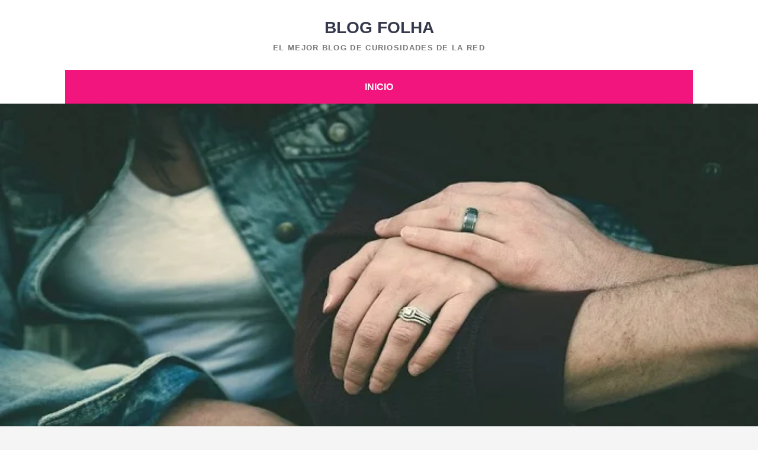

--- FILE ---
content_type: text/html; charset=UTF-8
request_url: https://www.blogfolha.com/escort-de-pago-para-empresarios/
body_size: 9827
content:
<!DOCTYPE html><html lang="es"><head><meta charset="UTF-8"><meta name="viewport" content="width=device-width, initial-scale=1"><link rel="profile" href="https://gmpg.org/xfn/11"><link rel="pingback" href="https://www.blogfolha.com/xmlrpc.php"><title>Encuentra las mejores escort de pago para empresarios &#8211; Blog Folha</title><link rel='dns-prefetch' href='//s.w.org' /><link rel='dns-prefetch' href='//connect.facebook.net' /><link rel='dns-prefetch' href='//facebook.com' /><link rel='dns-prefetch' href='//fonts.googleapis.com' /><link rel='dns-prefetch' href='//fonts.gstatic.com' /><link rel='dns-prefetch' href='//google.com' /><link rel='dns-prefetch' href='//googleads.g.doubleclick.net' /><link rel='dns-prefetch' href='//googleadservices.com' /><link rel='dns-prefetch' href='//googletagmanager.com' /><link rel="alternate" type="application/rss+xml" title="Blog Folha &raquo; Feed" href="https://www.blogfolha.com/feed/" /><link rel="alternate" type="application/rss+xml" title="Blog Folha &raquo; Feed de los comentarios" href="https://www.blogfolha.com/comments/feed/" /><link rel="alternate" type="application/rss+xml" title="Blog Folha &raquo; Comentario Encuentra las mejores escort de pago para empresarios del feed" href="https://www.blogfolha.com/escort-de-pago-para-empresarios/feed/" /> <script data-optimized="1" type="text/javascript">window._wpemojiSettings={"baseUrl":"https:\/\/s.w.org\/images\/core\/emoji\/13.0.0\/72x72\/","ext":".png","svgUrl":"https:\/\/s.w.org\/images\/core\/emoji\/13.0.0\/svg\/","svgExt":".svg","source":{"concatemoji":"https:\/\/www.blogfolha.com\/wp-includes\/js\/wp-emoji-release.min.js?ver=5.5.17"}};!function(e,a,t){var n,r,o,i=a.createElement("canvas"),p=i.getContext&&i.getContext("2d");function s(e,t){var a=String.fromCharCode;p.clearRect(0,0,i.width,i.height),p.fillText(a.apply(this,e),0,0);e=i.toDataURL();return p.clearRect(0,0,i.width,i.height),p.fillText(a.apply(this,t),0,0),e===i.toDataURL()}function c(e){var t=a.createElement("script");t.src=e,t.defer=t.type="text/javascript",a.getElementsByTagName("head")[0].appendChild(t)}for(o=Array("flag","emoji"),t.supports={everything:!0,everythingExceptFlag:!0},r=0;r<o.length;r++)t.supports[o[r]]=function(e){if(!p||!p.fillText)return!1;switch(p.textBaseline="top",p.font="600 32px Arial",e){case"flag":return s([127987,65039,8205,9895,65039],[127987,65039,8203,9895,65039])?!1:!s([55356,56826,55356,56819],[55356,56826,8203,55356,56819])&&!s([55356,57332,56128,56423,56128,56418,56128,56421,56128,56430,56128,56423,56128,56447],[55356,57332,8203,56128,56423,8203,56128,56418,8203,56128,56421,8203,56128,56430,8203,56128,56423,8203,56128,56447]);case"emoji":return!s([55357,56424,8205,55356,57212],[55357,56424,8203,55356,57212])}return!1}(o[r]),t.supports.everything=t.supports.everything&&t.supports[o[r]],"flag"!==o[r]&&(t.supports.everythingExceptFlag=t.supports.everythingExceptFlag&&t.supports[o[r]]);t.supports.everythingExceptFlag=t.supports.everythingExceptFlag&&!t.supports.flag,t.DOMReady=!1,t.readyCallback=function(){t.DOMReady=!0},t.supports.everything||(n=function(){t.readyCallback()},a.addEventListener?(a.addEventListener("DOMContentLoaded",n,!1),e.addEventListener("load",n,!1)):(e.attachEvent("onload",n),a.attachEvent("onreadystatechange",function(){"complete"===a.readyState&&t.readyCallback()})),(n=t.source||{}).concatemoji?c(n.concatemoji):n.wpemoji&&n.twemoji&&(c(n.twemoji),c(n.wpemoji)))}(window,document,window._wpemojiSettings)</script> <style type="text/css">img.wp-smiley,img.emoji{display:inline !important;border:none !important;box-shadow:none !important;height:1em !important;width:1em !important;margin:0 .07em !important;vertical-align:-.1em !important;background:0 0 !important;padding:0 !important}</style><link data-optimized="1" rel='stylesheet' id='wp-block-library-css'  href='https://www.blogfolha.com/wp-content/litespeed/css/a47a3ebc17ec37aef373e2c0c9ee351d.css?ver=1fdb2' type='text/css' media='all' /><link data-optimized="1" rel='stylesheet' id='chicago-style-css'  href='https://www.blogfolha.com/wp-content/litespeed/css/f43948bd3caec4b8b535ed8ab11197a4.css?ver=7ee09' type='text/css' media='all' /><link data-optimized="1" rel='stylesheet' id='genericons-css'  href='https://www.blogfolha.com/wp-content/litespeed/css/335da266e6b06437130083e5bd419148.css?ver=3f224' type='text/css' media='all' /> <script type='text/javascript' src='https://www.blogfolha.com/wp-includes/js/jquery/jquery.js?ver=1.12.4-wp' id='jquery-core-js'></script> <link rel="https://api.w.org/" href="https://www.blogfolha.com/wp-json/" /><link rel="alternate" type="application/json" href="https://www.blogfolha.com/wp-json/wp/v2/posts/295" /><link rel="EditURI" type="application/rsd+xml" title="RSD" href="https://www.blogfolha.com/xmlrpc.php?rsd" /><link rel="wlwmanifest" type="application/wlwmanifest+xml" href="https://www.blogfolha.com/wp-includes/wlwmanifest.xml" /><link rel='prev' title='Amarres de amor para atraer al amor de tu vida' href='https://www.blogfolha.com/amarres-de-amor-para-atraer-al-amor-de-tu-vida/' /><link rel='next' title='¿Cómo usar el tarot para superar una ruptura?' href='https://www.blogfolha.com/como-usar-el-tarot-para-superar-una-ruptura/' /><meta name="generator" content="WordPress 5.5.17" /><link rel="canonical" href="https://www.blogfolha.com/escort-de-pago-para-empresarios/" /><link rel='shortlink' href='https://www.blogfolha.com/?p=295' /><link rel="alternate" type="application/json+oembed" href="https://www.blogfolha.com/wp-json/oembed/1.0/embed?url=https%3A%2F%2Fwww.blogfolha.com%2Fescort-de-pago-para-empresarios%2F" /><link rel="alternate" type="text/xml+oembed" href="https://www.blogfolha.com/wp-json/oembed/1.0/embed?url=https%3A%2F%2Fwww.blogfolha.com%2Fescort-de-pago-para-empresarios%2F&#038;format=xml" /></head><body data-rsssl=1 class="post-template-default single single-post postid-295 single-format-standard two-columns content-right excerpt-image-left"><div id="page" class="hfeed site">
<a class="skip-link screen-reader-text" href="#content">Saltar al contenido</a><header id="masthead" class="site-header" role="banner"><div class="site-banner"><div class="wrapper"><div class="site-branding"><p class="site-title"><a href="https://www.blogfolha.com/" rel="home">Blog Folha</a></p><p class="site-description">El mejor blog de curiosidades de la red</p></div></div></div><nav id="site-navigation" class="main-navigation nav-primary" role="navigation"><div class="wrapper">
<button class="menu-toggle" aria-controls="primary-menu" aria-expanded="false">Menú</button>
<a class="screen-reader-text skip-link" href="#content">Saltar al contenido</a><ul id="primary-menu" class="menu chicago-nav-menu"><li id="menu-item-7" class="menu-item menu-item-type-custom menu-item-object-custom menu-item-home menu-item-7"><a href="https://www.blogfolha.com/">Inicio</a></li></ul></div></nav></header><div id="header-featured-image" class =full><a title="" href="https://www.blogfolha.com/%20" target="_self"><img width="700" height="400" src="https://www.blogfolha.com/wp-content/uploads/2020/11/Obten-ese-amor-de-fantasia-que-tanto-quisiste.jpg.webp" class="attachment-full size-full wp-post-image" alt="Obtén ese amor de fantasía que tanto quisiste" loading="lazy" id="main-feat-img" srcset="https://www.blogfolha.com/wp-content/uploads/2020/11/Obten-ese-amor-de-fantasia-que-tanto-quisiste.jpg.webp 700w, https://www.blogfolha.com/wp-content/uploads/2020/11/Obten-ese-amor-de-fantasia-que-tanto-quisiste-300x171.jpg.webp 300w, https://www.blogfolha.com/wp-content/uploads/2020/11/Obten-ese-amor-de-fantasia-que-tanto-quisiste-263x150.jpg.webp 263w" sizes="(max-width: 700px) 100vw, 700px" /></a></div><div id="content" class="site-content"><div id="primary" class="content-area"><main id="main" class="site-main" role="main"><article id="post-295" class="post-295 post type-post status-publish format-standard has-post-thumbnail hentry category-sexualidad"><header class="entry-header"><div class="entry-meta">
<span class="posted-on"><a href="https://www.blogfolha.com/escort-de-pago-para-empresarios/" rel="bookmark"><time class="entry-date published" datetime="2021-02-03T15:27:52+00:00">febrero 3, 2021</time><time class="updated" datetime="2021-02-04T07:37:09+00:00">febrero 4, 2021</time></a></span><span class="byline"> <span class="author vcard"><a class="url fn n" href="https://www.blogfolha.com/author/comunicados/">comunicados</a></span></span></div><h1 class="entry-title">Encuentra las mejores escort de pago para empresarios</h1></header><div class="entry-content"><p>La práctica del acompañamiento remunerado lleva siglos existiendo entre las personas desde tiempos inmemorables, algunas personas siendo forzadas a su práctica por la constante presencia de la pobreza, otras simplemente por deseo propio. Comúnmente se creía que era practicado solo por personas del género femenino, mas esta costumbre también es practicada por los hombres, tanto para realizar acompañamiento al género opuesto, como también para dar sus servicios a una persona de su propio género.</p><p>Es muy importante la discreción al ejercer esta costumbre, ya que este servicio es normalmente solicitado por personas casadas, con parejas y relaciones, y, obviamente la otra persona no busca una relación seria, sino un romance fugaz y de corta duración. Igual que la discreción es importante para las personas que trabajan con esta profesión ya que existen personas que golpean, agreden y maltratan a los que trabajan de esta manera, igual que el repudio a estas personas es aún muy grande, aun siendo que una gran cantidad de escorts no dan servicios sexuales.</p><h2>Concepto de escort</h2><p>Este concepto es reciente, y deriva y se relaciona con lo que es la palabra “Escolta” o “Acompañante”, siendo la terminología anteriormente manejada, vista como un concepto insultante e hiriente, buscando también la denigración de aquel especialista en ejercer este trabajo.</p><p>Un escort es una persona que durante un mutuo acuerdo con el cliente, ofrece tarifas y explica la variedad de servicios que presta, cabe destacar que hay una diferencia entre lo que se conoce como prostitución y la práctica de escort, siendo la persona escort alguien que no proviene de burdeles, lugares discretos en las calles y campos, antros, etc. Esta persona va desde la agencia en la que trabaja o desde su hogar hasta la ubicación del solicitante, su contratación puede ser a través de internet, llamada celular a la agencia o la persona que practica el acompañamiento personal.</p><h2>Tipos de escort</h2><p>Las personas que se especializan en esta costumbre, existen en solo dos tipos de especialistas:</p><p>Los que dan servicios sexuales: Estos además de acompañar en eventos y lugares, dan lo que es la práctica sexual y todas sus modalidades y fetiches, siguiendo las instrucciones de su contratante y garantizándole una experiencia lo más grata posible. Igual que buscando la satisfacción a través de línea telefónica y no presencial al cliente, abarcando toda necesidad exigida y necesitada del <a href="https://eldigitaldeasturias.com/radio/las-redes-de-prostitucion-que-reclutan-a-mujeres-en-las-universidades-de-colombia/">escort de pago</a>.</p><p>Los que no dan servicios sexuales: Son aquellos que solo acompañan al cliente en eventos, fiestas y circunstancias que ameriten una compañía, igual que también ofrecen consejo en caso de ser solicitado, limitándose solo a actividades de compañía y de resguardo.</p><p>Con la existencia de las redes y la tecnología, es muy fácil conseguir a una agencia que brinde personas escort, o especializadas en el acompañamiento, o también puedes encontrar a una persona que trabaje independientemente como escort. Ya sea un servicio sexual el que se solicita, o solo un servicio de compañía. Así que si buscas a algún acompañante que te distraiga de tu rutina y del estrés que se presente en tu vida.</p></div><footer class="entry-footer">
<span class="cat-links"><a href="https://www.blogfolha.com/category/sexualidad/" rel="category tag">Sexualidad</a></span></footer></article><nav class="navigation post-navigation" role="navigation"><h2 class="screen-reader-text">Navegación de entradas</h2><div class="nav-links"><div class="nav-previous"><a href="https://www.blogfolha.com/amarres-de-amor-para-atraer-al-amor-de-tu-vida/" rel="prev">Amarres de amor para atraer al amor de tu vida</a></div><div class="nav-next"><a href="https://www.blogfolha.com/como-usar-el-tarot-para-superar-una-ruptura/" rel="next">¿Cómo usar el tarot para superar una ruptura?</a></div></div></nav><div id="comments" class="comments-area"><div id="respond" class="comment-respond"><h3 id="reply-title" class="comment-reply-title">Deja una respuesta <small><a rel="nofollow" id="cancel-comment-reply-link" href="/escort-de-pago-para-empresarios/#respond" style="display:none;">Cancelar la respuesta</a></small></h3><form action="https://www.blogfolha.com/wp-comments-post.php" method="post" id="commentform" class="comment-form" novalidate><p class="comment-notes"><span id="email-notes">Tu dirección de correo electrónico no será publicada.</span> Los campos obligatorios están marcados con <span class="required">*</span></p><p class="comment-form-comment"><label for="comment">Comentario</label><textarea id="comment" name="comment" cols="45" rows="8" maxlength="65525" required="required"></textarea></p><p class="comment-form-author"><label for="author">Nombre <span class="required">*</span></label> <input id="author" name="author" type="text" value="" size="30" maxlength="245" required='required' /></p><p class="comment-form-email"><label for="email">Correo electrónico <span class="required">*</span></label> <input id="email" name="email" type="email" value="" size="30" maxlength="100" aria-describedby="email-notes" required='required' /></p><p class="comment-form-url"><label for="url">Web</label> <input id="url" name="url" type="url" value="" size="30" maxlength="200" /></p><p class="comment-form-cookies-consent"><input id="wp-comment-cookies-consent" name="wp-comment-cookies-consent" type="checkbox" value="yes" /> <label for="wp-comment-cookies-consent">Guarda mi nombre, correo electrónico y web en este navegador para la próxima vez que comente.</label></p><p class="form-submit"><input name="submit" type="submit" id="submit" class="submit" value="Publicar el comentario" /> <input type='hidden' name='comment_post_ID' value='295' id='comment_post_ID' />
<input type='hidden' name='comment_parent' id='comment_parent' value='0' /></p></form></div></div></main></div><aside id="secondary" class="sidebar sidebar-primary widget-area" role="complementary"><section id="search-2" class="widget widget_search"><form role="search" method="get" class="search-form" action="https://www.blogfolha.com/">
<label>
<span class="screen-reader-text">Buscar:</span>
<input type="search" class="search-field" placeholder="Buscar..." value="" name="s" title="Buscar:">
</label>
<input type="submit" class="search-submit" value="Buscar"></form></section><section id="recent-posts-2" class="widget widget_recent_entries"><h3 class="widget-title">Entradas recientes</h3><ul><li>
<a href="https://www.blogfolha.com/%f0%9f%a5%a9-la-defensa-del-producto-local-el-compromiso-de-juanjo-cima-con-el-pequeno-productor-asturiano/">&#x1f969; La Defensa del Producto Local: El Compromiso de Juanjo Cima con el Pequeño Productor Asturiano</a></li><li>
<a href="https://www.blogfolha.com/funciona-de-verdad-explorando-las-historias-de-exito-atribuidas-a-los-amarres-de-eva-gonzalez/">¿Funciona de Verdad? Explorando las Historias de &#8220;Éxito&#8221; Atribuidas a los Amarres de Eva González</a></li><li>
<a href="https://www.blogfolha.com/preparando-tu-ducati-para-las-islas-afortunadas-check-list-esencial-pre-viaje/">Preparando Tu Ducati para las Islas Afortunadas: Check-List Esencial Pre-Viaje</a></li><li>
<a href="https://www.blogfolha.com/superando-obstaculos-como-eva-gonzalez-acompana-a-sus-clientes-en-tiempos-de-crisis/">Superando Obstáculos: Cómo Eva González Acompaña a sus Clientes en Tiempos de Crisis</a></li><li>
<a href="https://www.blogfolha.com/recuperar-a-tu-ex-atraer-un-nuevo-amor-alicia-collado-y-los-tipos-de-casos-que-resuelve/">Recuperar a tu Ex, Atraer un Nuevo Amor: Alicia Collado y los Tipos de Casos que Resuelve</a></li></ul></section><section id="categories-3" class="widget widget_categories"><h3 class="widget-title">Categorías</h3><ul><li class="cat-item cat-item-29"><a href="https://www.blogfolha.com/category/amor/">Amor</a></li><li class="cat-item cat-item-23"><a href="https://www.blogfolha.com/category/apuestas/">Apuestas</a></li><li class="cat-item cat-item-21"><a href="https://www.blogfolha.com/category/belleza/">Belleza</a></li><li class="cat-item cat-item-25"><a href="https://www.blogfolha.com/category/criptomonedas/">Criptomonedas</a></li><li class="cat-item cat-item-19"><a href="https://www.blogfolha.com/category/deporte/">Deporte</a></li><li class="cat-item cat-item-9"><a href="https://www.blogfolha.com/category/economia/">Economia</a></li><li class="cat-item cat-item-14"><a href="https://www.blogfolha.com/category/educacion/">Educación</a></li><li class="cat-item cat-item-18"><a href="https://www.blogfolha.com/category/empresa/">Empresa</a></li><li class="cat-item cat-item-17"><a href="https://www.blogfolha.com/category/entretenimiento/">Entretenimiento</a></li><li class="cat-item cat-item-28"><a href="https://www.blogfolha.com/category/finanzas/">Finanzas</a></li><li class="cat-item cat-item-8"><a href="https://www.blogfolha.com/category/gastronomia/">Gastronomia</a></li><li class="cat-item cat-item-15"><a href="https://www.blogfolha.com/category/hogar/">Hogar</a></li><li class="cat-item cat-item-6"><a href="https://www.blogfolha.com/category/internet/">Internet</a></li><li class="cat-item cat-item-22"><a href="https://www.blogfolha.com/category/lenguaje/">Lenguaje</a></li><li class="cat-item cat-item-16"><a href="https://www.blogfolha.com/category/marketing/">Marketing</a></li><li class="cat-item cat-item-12"><a href="https://www.blogfolha.com/category/medio-ambiente/">Medio Ambiente</a></li><li class="cat-item cat-item-11"><a href="https://www.blogfolha.com/category/moda/">Moda</a></li><li class="cat-item cat-item-24"><a href="https://www.blogfolha.com/category/motor/">Motor</a></li><li class="cat-item cat-item-27"><a href="https://www.blogfolha.com/category/motos/">Motos</a></li><li class="cat-item cat-item-10"><a href="https://www.blogfolha.com/category/salud/">Salud</a></li><li class="cat-item cat-item-26"><a href="https://www.blogfolha.com/category/seguro/">Seguro</a></li><li class="cat-item cat-item-4"><a href="https://www.blogfolha.com/category/sexualidad/">Sexualidad</a></li><li class="cat-item cat-item-20"><a href="https://www.blogfolha.com/category/tarot/">Tarot</a></li><li class="cat-item cat-item-5"><a href="https://www.blogfolha.com/category/tecnologia/">Tecnologia</a></li><li class="cat-item cat-item-1"><a href="https://www.blogfolha.com/category/uncategorized/">Uncategorized</a></li><li class="cat-item cat-item-7"><a href="https://www.blogfolha.com/category/varios/">Varios</a></li><li class="cat-item cat-item-3"><a href="https://www.blogfolha.com/category/videncia/">Videncia</a></li><li class="cat-item cat-item-13"><a href="https://www.blogfolha.com/category/videojuegos/">Videojuegos</a></li></ul></section></aside></div><footer id="colophon" class="site-footer" role="contentinfo"><div class="site-info">
<span class="site-copyright">Copyright &copy; 2025 <a href="https://www.blogfolha.com/"> Blog Folha</a></span><span class="sep">&nbsp;&bull;&nbsp;</span><span class="theme-name">Chicago&nbsp;por</span>&nbsp;<span class="theme-author"><a href="https://catchthemes.com/" target="_blank">Catch Themes</a></span></div></footer></div>
<a href="#masthead" id="scrollup" class="genericon"><span class="screen-reader-text">Ir arriba</span></a> <script data-optimized="1" type='text/javascript' src='https://www.blogfolha.com/wp-content/litespeed/js/67df15d9aad3d27e866c8b66b417ec8b.js?ver=5b9f2' id='chicago-custom-scripts-js'></script> <script data-optimized="1" type='text/javascript' src='https://www.blogfolha.com/wp-content/litespeed/js/41988cbc236f32f864bdfba598f251b7.js?ver=e83fe' id='chicago-navigation-js'></script> <script data-optimized="1" type='text/javascript' src='https://www.blogfolha.com/wp-content/litespeed/js/5d391a0549f46afb7378b8f59d9ef989.js?ver=a4525' id='chicago-skip-link-focus-fix-js'></script> <script data-optimized="1" type='text/javascript' src='https://www.blogfolha.com/wp-content/litespeed/js/9bdf0f91c33daf50f83010cd13d23d01.js?ver=4fa59' id='comment-reply-js'></script> <script data-optimized="1" type='text/javascript' src='https://www.blogfolha.com/wp-content/litespeed/js/8cd08f536dec459a9a9ed66d5ad95ec7.js?ver=45a5b' id='chicago-scrollup-js'></script> <script data-optimized="1" type='text/javascript' src='https://www.blogfolha.com/wp-content/litespeed/js/63995f28cce473248aa3ccbadbe988c4.js?ver=11e68' id='wp-embed-js'></script> <script data-no-optimize="1">!function(t,e){"object"==typeof exports&&"undefined"!=typeof module?module.exports=e():"function"==typeof define&&define.amd?define(e):(t="undefined"!=typeof globalThis?globalThis:t||self).LazyLoad=e()}(this,function(){"use strict";function e(){return(e=Object.assign||function(t){for(var e=1;e<arguments.length;e++){var n,a=arguments[e];for(n in a)Object.prototype.hasOwnProperty.call(a,n)&&(t[n]=a[n])}return t}).apply(this,arguments)}function i(t){return e({},it,t)}function o(t,e){var n,a="LazyLoad::Initialized",i=new t(e);try{n=new CustomEvent(a,{detail:{instance:i}})}catch(t){(n=document.createEvent("CustomEvent")).initCustomEvent(a,!1,!1,{instance:i})}window.dispatchEvent(n)}function l(t,e){return t.getAttribute(gt+e)}function c(t){return l(t,bt)}function s(t,e){return function(t,e,n){e=gt+e;null!==n?t.setAttribute(e,n):t.removeAttribute(e)}(t,bt,e)}function r(t){return s(t,null),0}function u(t){return null===c(t)}function d(t){return c(t)===vt}function f(t,e,n,a){t&&(void 0===a?void 0===n?t(e):t(e,n):t(e,n,a))}function _(t,e){nt?t.classList.add(e):t.className+=(t.className?" ":"")+e}function v(t,e){nt?t.classList.remove(e):t.className=t.className.replace(new RegExp("(^|\\s+)"+e+"(\\s+|$)")," ").replace(/^\s+/,"").replace(/\s+$/,"")}function g(t){return t.llTempImage}function b(t,e){!e||(e=e._observer)&&e.unobserve(t)}function p(t,e){t&&(t.loadingCount+=e)}function h(t,e){t&&(t.toLoadCount=e)}function n(t){for(var e,n=[],a=0;e=t.children[a];a+=1)"SOURCE"===e.tagName&&n.push(e);return n}function m(t,e){(t=t.parentNode)&&"PICTURE"===t.tagName&&n(t).forEach(e)}function a(t,e){n(t).forEach(e)}function E(t){return!!t[st]}function I(t){return t[st]}function y(t){return delete t[st]}function A(e,t){var n;E(e)||(n={},t.forEach(function(t){n[t]=e.getAttribute(t)}),e[st]=n)}function k(a,t){var i;E(a)&&(i=I(a),t.forEach(function(t){var e,n;e=a,(t=i[n=t])?e.setAttribute(n,t):e.removeAttribute(n)}))}function L(t,e,n){_(t,e.class_loading),s(t,ut),n&&(p(n,1),f(e.callback_loading,t,n))}function w(t,e,n){n&&t.setAttribute(e,n)}function x(t,e){w(t,ct,l(t,e.data_sizes)),w(t,rt,l(t,e.data_srcset)),w(t,ot,l(t,e.data_src))}function O(t,e,n){var a=l(t,e.data_bg_multi),i=l(t,e.data_bg_multi_hidpi);(a=at&&i?i:a)&&(t.style.backgroundImage=a,n=n,_(t=t,(e=e).class_applied),s(t,ft),n&&(e.unobserve_completed&&b(t,e),f(e.callback_applied,t,n)))}function N(t,e){!e||0<e.loadingCount||0<e.toLoadCount||f(t.callback_finish,e)}function C(t,e,n){t.addEventListener(e,n),t.llEvLisnrs[e]=n}function M(t){return!!t.llEvLisnrs}function z(t){if(M(t)){var e,n,a=t.llEvLisnrs;for(e in a){var i=a[e];n=e,i=i,t.removeEventListener(n,i)}delete t.llEvLisnrs}}function R(t,e,n){var a;delete t.llTempImage,p(n,-1),(a=n)&&--a.toLoadCount,v(t,e.class_loading),e.unobserve_completed&&b(t,n)}function T(o,r,c){var l=g(o)||o;M(l)||function(t,e,n){M(t)||(t.llEvLisnrs={});var a="VIDEO"===t.tagName?"loadeddata":"load";C(t,a,e),C(t,"error",n)}(l,function(t){var e,n,a,i;n=r,a=c,i=d(e=o),R(e,n,a),_(e,n.class_loaded),s(e,dt),f(n.callback_loaded,e,a),i||N(n,a),z(l)},function(t){var e,n,a,i;n=r,a=c,i=d(e=o),R(e,n,a),_(e,n.class_error),s(e,_t),f(n.callback_error,e,a),i||N(n,a),z(l)})}function G(t,e,n){var a,i,o,r,c;t.llTempImage=document.createElement("IMG"),T(t,e,n),E(c=t)||(c[st]={backgroundImage:c.style.backgroundImage}),o=n,r=l(a=t,(i=e).data_bg),c=l(a,i.data_bg_hidpi),(r=at&&c?c:r)&&(a.style.backgroundImage='url("'.concat(r,'")'),g(a).setAttribute(ot,r),L(a,i,o)),O(t,e,n)}function D(t,e,n){var a;T(t,e,n),a=e,e=n,(t=It[(n=t).tagName])&&(t(n,a),L(n,a,e))}function V(t,e,n){var a;a=t,(-1<yt.indexOf(a.tagName)?D:G)(t,e,n)}function F(t,e,n){var a;t.setAttribute("loading","lazy"),T(t,e,n),a=e,(e=It[(n=t).tagName])&&e(n,a),s(t,vt)}function j(t){t.removeAttribute(ot),t.removeAttribute(rt),t.removeAttribute(ct)}function P(t){m(t,function(t){k(t,Et)}),k(t,Et)}function S(t){var e;(e=At[t.tagName])?e(t):E(e=t)&&(t=I(e),e.style.backgroundImage=t.backgroundImage)}function U(t,e){var n;S(t),n=e,u(e=t)||d(e)||(v(e,n.class_entered),v(e,n.class_exited),v(e,n.class_applied),v(e,n.class_loading),v(e,n.class_loaded),v(e,n.class_error)),r(t),y(t)}function $(t,e,n,a){var i;n.cancel_on_exit&&(c(t)!==ut||"IMG"===t.tagName&&(z(t),m(i=t,function(t){j(t)}),j(i),P(t),v(t,n.class_loading),p(a,-1),r(t),f(n.callback_cancel,t,e,a)))}function q(t,e,n,a){var i,o,r=(o=t,0<=pt.indexOf(c(o)));s(t,"entered"),_(t,n.class_entered),v(t,n.class_exited),i=t,o=a,n.unobserve_entered&&b(i,o),f(n.callback_enter,t,e,a),r||V(t,n,a)}function H(t){return t.use_native&&"loading"in HTMLImageElement.prototype}function B(t,i,o){t.forEach(function(t){return(a=t).isIntersecting||0<a.intersectionRatio?q(t.target,t,i,o):(e=t.target,n=t,a=i,t=o,void(u(e)||(_(e,a.class_exited),$(e,n,a,t),f(a.callback_exit,e,n,t))));var e,n,a})}function J(e,n){var t;et&&!H(e)&&(n._observer=new IntersectionObserver(function(t){B(t,e,n)},{root:(t=e).container===document?null:t.container,rootMargin:t.thresholds||t.threshold+"px"}))}function K(t){return Array.prototype.slice.call(t)}function Q(t){return t.container.querySelectorAll(t.elements_selector)}function W(t){return c(t)===_t}function X(t,e){return e=t||Q(e),K(e).filter(u)}function Y(e,t){var n;(n=Q(e),K(n).filter(W)).forEach(function(t){v(t,e.class_error),r(t)}),t.update()}function t(t,e){var n,a,t=i(t);this._settings=t,this.loadingCount=0,J(t,this),n=t,a=this,Z&&window.addEventListener("online",function(){Y(n,a)}),this.update(e)}var Z="undefined"!=typeof window,tt=Z&&!("onscroll"in window)||"undefined"!=typeof navigator&&/(gle|ing|ro)bot|crawl|spider/i.test(navigator.userAgent),et=Z&&"IntersectionObserver"in window,nt=Z&&"classList"in document.createElement("p"),at=Z&&1<window.devicePixelRatio,it={elements_selector:".lazy",container:tt||Z?document:null,threshold:300,thresholds:null,data_src:"src",data_srcset:"srcset",data_sizes:"sizes",data_bg:"bg",data_bg_hidpi:"bg-hidpi",data_bg_multi:"bg-multi",data_bg_multi_hidpi:"bg-multi-hidpi",data_poster:"poster",class_applied:"applied",class_loading:"litespeed-loading",class_loaded:"litespeed-loaded",class_error:"error",class_entered:"entered",class_exited:"exited",unobserve_completed:!0,unobserve_entered:!1,cancel_on_exit:!0,callback_enter:null,callback_exit:null,callback_applied:null,callback_loading:null,callback_loaded:null,callback_error:null,callback_finish:null,callback_cancel:null,use_native:!1},ot="src",rt="srcset",ct="sizes",lt="poster",st="llOriginalAttrs",ut="loading",dt="loaded",ft="applied",_t="error",vt="native",gt="data-",bt="ll-status",pt=[ut,dt,ft,_t],ht=[ot],mt=[ot,lt],Et=[ot,rt,ct],It={IMG:function(t,e){m(t,function(t){A(t,Et),x(t,e)}),A(t,Et),x(t,e)},IFRAME:function(t,e){A(t,ht),w(t,ot,l(t,e.data_src))},VIDEO:function(t,e){a(t,function(t){A(t,ht),w(t,ot,l(t,e.data_src))}),A(t,mt),w(t,lt,l(t,e.data_poster)),w(t,ot,l(t,e.data_src)),t.load()}},yt=["IMG","IFRAME","VIDEO"],At={IMG:P,IFRAME:function(t){k(t,ht)},VIDEO:function(t){a(t,function(t){k(t,ht)}),k(t,mt),t.load()}},kt=["IMG","IFRAME","VIDEO"];return t.prototype={update:function(t){var e,n,a,i=this._settings,o=X(t,i);{if(h(this,o.length),!tt&&et)return H(i)?(e=i,n=this,o.forEach(function(t){-1!==kt.indexOf(t.tagName)&&F(t,e,n)}),void h(n,0)):(t=this._observer,i=o,t.disconnect(),a=t,void i.forEach(function(t){a.observe(t)}));this.loadAll(o)}},destroy:function(){this._observer&&this._observer.disconnect(),Q(this._settings).forEach(function(t){y(t)}),delete this._observer,delete this._settings,delete this.loadingCount,delete this.toLoadCount},loadAll:function(t){var e=this,n=this._settings;X(t,n).forEach(function(t){b(t,e),V(t,n,e)})},restoreAll:function(){var e=this._settings;Q(e).forEach(function(t){U(t,e)})}},t.load=function(t,e){e=i(e);V(t,e)},t.resetStatus=function(t){r(t)},Z&&function(t,e){if(e)if(e.length)for(var n,a=0;n=e[a];a+=1)o(t,n);else o(t,e)}(t,window.lazyLoadOptions),t});!function(e,t){"use strict";function a(){t.body.classList.add("litespeed_lazyloaded")}function n(){console.log("[LiteSpeed] Start Lazy Load Images"),d=new LazyLoad({elements_selector:"[data-lazyloaded]",callback_finish:a}),o=function(){d.update()},e.MutationObserver&&new MutationObserver(o).observe(t.documentElement,{childList:!0,subtree:!0,attributes:!0})}var d,o;e.addEventListener?e.addEventListener("load",n,!1):e.attachEvent("onload",n)}(window,document);</script></body></html>
<!-- Page optimized by LiteSpeed Cache @2025-12-14 13:16:28 -->
<!-- Page generated by LiteSpeed Cache 5.3 on 2025-12-14 13:16:27 -->

--- FILE ---
content_type: text/css
request_url: https://www.blogfolha.com/wp-content/litespeed/css/f43948bd3caec4b8b535ed8ab11197a4.css?ver=7ee09
body_size: 7669
content:
html{font-family:sans-serif;-ms-text-size-adjust:100%;-webkit-text-size-adjust:100%}body{margin:0}article,aside,details,figcaption,figure,footer,header,hgroup,main,nav,section,summary{display:block}audio,canvas,progress,video{display:inline-block;vertical-align:baseline}audio:not([controls]){display:none;height:0}[hidden],template{display:none}a{background:0 0;cursor:pointer}a:active,a:hover{outline:0}abbr[title]{border-bottom:1px dotted}b,strong{font-weight:700}dfn,cite,em,i{font-style:italic}h1{font-size:2em;margin:.67em 0}mark{background:#ff0;color:#000}small{font-size:80%}sub,sup{font-size:75%;line-height:0;position:relative;vertical-align:baseline}sup{top:-.5em}sub{bottom:-.25em}img{border:0}svg:not(:root){overflow:hidden}figure{margin:1em 40px}hr{box-sizing:content-box;height:0}code,kbd,tt,var{font:15px Monaco,Consolas,"Andale Mono","DejaVu Sans Mono",monospace}button,input,optgroup,select,textarea{color:inherit;font:inherit;margin:0}button{overflow:visible}button,select{text-transform:none}button,html input[type=button],input[type=reset],input[type=submit]{-webkit-appearance:button;cursor:pointer}button[disabled],html input[disabled]{cursor:default}button::-moz-focus-inner,input::-moz-focus-inner{border:0;padding:0}input{line-height:normal}input[type=checkbox],input[type=radio]{box-sizing:border-box;padding:0}input[type=number]::-webkit-inner-spin-button,input[type=number]::-webkit-outer-spin-button{height:auto}input[type=search]{-webkit-appearance:textfield;box-sizing:content-box}fieldset{border:1px solid #ddd;margin:0 2px;padding:.35em .625em .75em}legend{border:0;padding:0}textarea{overflow:auto}optgroup{font-weight:700}table{border-collapse:collapse;border-spacing:0}td,th{padding:0}ol,ul{margin:0;padding:0}ul{list-style:none}ol{list-style:none}li>ul,li>ol{margin-bottom:0;margin-left:1.5em}dt{font-weight:700}dd{margin:0 1.5em 1.5em}pre{background:#eee;font-family:"Courier 10 Pitch",Courier,monospace;font-size:15px;line-height:1.6;margin-bottom:1.6em;max-width:100%;overflow:auto;padding:1.6em}.displayblock{display:block}.displaynone{display:none}.entry-content ol,.entry-content ul{margin-bottom:20px;margin-left:20px}.entry-content ol>li{list-style-type:decimal}.entry-content ul>li{list-style-type:square}.entry-content ol ol,.entry-content ul ul{margin-bottom:0}.entry-content code{background-color:#333;color:#ddd}*,*:before,*:after{box-sizing:border-box}body{background-color:#f5f5f5;color:#777}body,button,input,select,textarea{font-family:'Istok Web',sans-serif;font-size:16px;line-height:1.7}.clear:before,.clear:after,.site-banner:before,.site-banner:after,.gallery:before,.gallery:after,.entry-content:before,.entry-content:after,.entry-summary:before,.entry-summary:after,.comment-content:before,.comment-content:after,.widget-area:before,.widget-area:after,#secondary:before,#secondary:after,#supplementary .wrapper:before,#supplementary .wrapper:after,.site-header:before,.site-header:after,.site-content:before,.site-content:after,.site-footer:before,.site-footer:after{content:'';display:table}.clear:after,.site-banner:after,.gallery:after,.entry-content:after,.entry-summary:after,.comment-content:after,.widget-area:after,#secondary:after,#supplementary .wrapper:after,.site-header:after,.site-content:after,.site-footer:after{clear:both}pre,table,.gallery,blockquote,.wp-caption,.entry-footer,.comment-body,.footer-menu,.page-links,p,address,.entry-content,.comment-meta,.page-content,.entry-thumbnail,.comments-title,.comment-respond,.wp-caption-text,.comment-reply-title,.site-main .comment-navigation,.site-main .paging-navigation,.site-main .post-navigation{margin-bottom:30px}.page-links,.widget-area,.page-content,.entry-summary,.entry-content,.comment-body,.site-main .comment-navigation,.site-main .paging-navigation,.site-main .post-navigation{margin-top:30px}.entry-summary{margin-bottom:20px}p{margin-top:0}.entry-summary{padding-top:20px}.entry-content,.page-links,.comments-title,.comment-reply-title .site-main .navigation{padding-top:30px}.site-content,.entry-footer,.page-title{padding-bottom:30px}blockquote,.comment-body,.content-area{padding:30px}.archive .entry-footer{padding-bottom:0}cite{display:block;opacity:.6;filter:alpha(opacity=60)}blockquote{background-color:#000;background-color:rgba(0,0,0,.7);color:#fff;font-size:18px;font-weight:700;margin:0 0 30px;text-transform:uppercase}blockquote p{margin:15px 0}h1,h2,h3,h4,h5,h6,.site-title,.site-description,.woocommerce .page-title{clear:both;line-height:1.2}h1,.site-title,.woocommerce .page-title{font-size:28px}h2{font-size:21px}h3{font-size:18px}h4{font-size:16px}h5{font-size:14px}h6{font-size:14px}.widget-title{border-bottom:2px solid #ddd;font-size:14px;margin-bottom:10px;padding-bottom:2px;text-transform:uppercase}.page-title{font-size:14px}select,textarea,input:not([type]),input[type=text],input[type=password],input[type=datetime],input[type=datetime-local],input[type=date],input[type=month],input[type=time],input[type=week],input[type=number],input[type=email],input[type=url],input[type=search],input[type=tel],input[type=color]{background-color:#fff;background-clip:padding-box;border:1px solid #ddd;color:#444;font-size:14px;font-weight:700;max-width:100%;outline:none;padding:12px}select:focus,textarea:focus,input:not([type]):focus,input[type=text]:focus,input[type=password]:focus,input[type=datetime]:focus,input[type=datetime-local]:focus,input[type=date]:focus,input[type=month]:focus,input[type=time]:focus,input[type=week]:focus,input[type=number]:focus,input[type=email]:focus,input[type=url]:focus,input[type=search]:focus,input[type=tel]:focus,input[type=color]:focus{background-color:#ededed}select:disabled,textarea:disabled,input:not([type]):disabled,input[type=text]:disabled,input[type=password]:disabled,input[type=datetime]:disabled,input[type=datetime-local]:disabled,input[type=date]:disabled,input[type=month]:disabled,input[type=time]:disabled,input[type=week]:disabled,input[type=number]:disabled,input[type=email]:disabled,input[type=url]:disabled,input[type=search]:disabled,input[type=tel]:disabled,input[type=color]:disabled{cursor:none}textarea,input:not([type]),input[type=text],input[type=password],input[type=email],input[type=url],input[type=search],input[type=tel]{-webkit-appearance:none}textarea,select[multiple],select[size]{height:auto}textarea{width:100%}.search-form .search-field{-webkit-box-sizing:border-box;-moz-box-sizing:border-box;box-sizing:border-box;margin-bottom:20px;width:100%}#secondary .search-form .search-field{margin-bottom:0}.search-form .search-submit{display:none}:-ms-input-placeholder{color:#9e9e9e !important}::-moz-placeholder{color:#9e9e9e}::-webkit-input-placeholder{color:#9e9e9e}:disabled:-ms-input-placeholder{color:#9e9e9e !important}:disabled::-moz-placeholder{color:#9e9e9e}:disabled::-webkit-input-placeholder{color:#9e9e9e}:invalid{box-shadow:none}label{margin-bottom:5px}button,.button,input[type=reset],input[type=submit],input[type=button]{background-color:#f69;background-clip:border-box;border:1px solid transparent;color:#fff;outline:none;font-size:14px;font-weight:700;letter-spacing:1px;padding:12px 25px;text-transform:uppercase}button:hover,button:focus,.button:hover,.button:focus,input[type=reset]:hover,input[type=reset]:focus,input[type=submit]:hover,input[type=submit]:focus,input[type=button]:hover,input[type=button]:focus{background-color:#f2157d;color:#fff}button:active,.button:active,input[type=reset]:active,input[type=submit]:active,input[type=button]:active{background-color:#f69}button:disabled,.button:disabled,input[type=reset]:disabled,input[type=submit]:disabled,input[type=button]:disabled{cursor:none}button,input:not([type=radio]):not([type=checkbox]),select{vertical-align:middle}.menu-toggle{background-color:#a3a4a5;padding:5px 15px 2px}.menu-toggle:active,.menu-toggle:hover,.menu-toggle:focus{background-color:#c7c8c8}table{width:100%}td,th{border:1px solid #ddd;padding:10px;text-align:left}th{font-weight:700}a{color:#f69;text-decoration:none}a:hover,a:focus,a:active{color:#f2157d}.site-header{background-color:#fff}.site-banner{padding-top:20px}.site-header-image{position:relative;z-index:1}.site-header-image .wrapper{display:block;padding:0;width:100%}.site-logo,.site-title,.site-description{display:block;font-weight:700;margin:0 auto;padding-top:10px;text-align:center;text-transform:uppercase}.site-title a,.entry-title,.entry-title a{color:#33384a}.site-title a:hover,.entry-title a:hover{color:#f2157d;text-decoration:none}.site-description{font-size:13px;letter-spacing:.1em}.header-right-enabled .site-branding{float:left;width:72%}.header-right-enabled .site-logo,.header-right-enabled .site-title,.header-right-enabled .site-description{text-align:left}.header-right-enabled .sidebar-header-right{margin-top:10px;float:right}#header-featured-image img{width:100%;height:auto}.site-main{margin-left:auto;margin-right:auto;width:100%}@viewport{width:device-width}.no-sidebar.one-column .site{display:block;margin:0 auto;max-width:790px;width:100%}.no-sidebar.one-column .wrapper,.no-sidebar.one-column .site-content{width:100%}.no-sidebar.one-column #promotion-message .wrapper,.no-sidebar.one-column #site-navigation .wrapper,.no-sidebar.one-column #featured-content .wrapper,.no-sidebar.one-column #footer-navigation .wrapper{width:100%}.no-sidebar.content-width .content-area{display:block;float:none;margin-left:auto;margin-right:auto}.no-sidebar.full-width .content-area,.no-sidebar.one-column .content-area{width:100%}.content-left .content-area{float:left}.content-left .sidebar-primary{float:right}.excerpt-image-right .entry-thumbnail{float:right;margin:38px 0 20px 20px}.excerpt-image-top .entry-thumbnail{clear:both;display:block;margin:38px auto 20px}.social-menu ul a:before,#feature-slider .cycle-prev:before,#feature-slider .cycle-next:before{-moz-osx-font-smoothing:grayscale;-webkit-font-smoothing:antialiased;display:inline-block;font-family:"Genericons";font-style:normal;font-weight:400;font-variant:normal;line-height:1;speak:none;text-align:center;text-decoration:inherit;text-transform:none;vertical-align:text-bottom}#site-navigation{clear:both;margin-top:30px}.nav-full-width .main-navigation{background-color:#f2157d}.main-navigation .wrapper{background-color:#f2157d;padding:0;position:relative}#search-toggle{color:#fff;cursor:pointer;font-size:26px;font-weight:700;height:58px;padding:16px 10px;position:absolute;right:10px;top:0;width:46px}#search-container{background-color:#f2157d;padding:10px}#search-container .search-field{color:#33384a;margin-bottom:1px;border:1px solid #666}#search-container .search-field:focus{border-color:#000}#search-container .search-form .search-field:-ms-input-placeholder{color:#33384a !important}#search-container .search-form .search-field::-moz-placeholder{color:#33384a}#search-container .search-form .search-field::-webkit-input-placeholder{color:#33384a}.main-navigation ul{padding:10px;text-align:center;text-transform:uppercase}.main-navigation.search-enabled .chicago-nav-menu{padding-right:48px;text-align:left}.search-enabled .page-menu-wrap .nav-menu{float:left;text-align:left;padding-right:46px}.main-navigation ul{list-style:none;margin:0}.main-navigation li{position:relative}.main-navigation a{color:#fff;display:block;font-size:16px;font-weight:700;text-decoration:none}.main-navigation a:hover{color:#fff}.main-navigation ul ul{float:left;position:absolute;padding:10px 0 0;left:-999em;z-index:99999;top:auto}.main-navigation ul ul ul{left:-999em;padding-top:0;top:0}.main-navigation ul ul a{background-color:#f0f0f0;border-bottom:1px solid #ddd;display:block;color:#242424;font-size:14px;font-weight:400;text-transform:none;width:240px}.main-navigation ul ul li{text-align:left}.main-navigation ul ul a:hover{color:#242424}.main-navigation ul li{display:inline-block}.main-navigation ul li a{padding:5px 12px}.main-navigation ul li:hover>ul,.main-navigation ul li.focus>ul{left:auto}.main-navigation ul ul li:hover>ul,.main-navigation ul ul li.focus>ul{left:100%}.menu-toggle{display:none}.social-menu{clear:both;padding-top:10px;text-align:center}.widget .social-menu{padding-top:0;text-align:left}.social-menu ul{list-style:none;margin:0;padding:0}.social-menu ul li{border:none;display:inline-block;list-style:none;margin:0}.social-menu ul a{border:3px solid #f69;border-radius:20px;-moz-border-radius:20px;-webkit-border-radius:20px;-webkit-box-sizing:content-box;-moz-box-sizing:content-box;box-sizing:content-box;color:#f69;display:inline-block;line-height:1;margin:5px 0 0 5px;padding:2px;text-decoration:none}.social-menu ul a:before{font-size:18px}.social-menu ul a:hover{border-color:#7b7b7b;color:#7b7b7b;text-decoration:none}.social-brand-hover .social-menu a[href$="/feed/"]:hover,.social-brand-static .social-menu a[href$="/feed/"]{border-color:#dc622c;color:#dc622c}.social-brand-hover .social-menu a[href*="codepen.io"]:hover,.social-brand-static .social-menu a[href*="codepen.io"]{border-color:#000;color:#000}.social-brand-hover .social-menu a[href*="digg.com"]:hover,.social-brand-static .social-menu a[href*="digg.com"]{border-color:#333;color:#333}.social-brand-hover .social-menu a[href*="dribbble.com"]:hover,.social-brand-static .social-menu a[href*="dribbble.com"]{border-color:#ea4c89;color:#ea4c89}.social-brand-hover .social-menu a[href*="dropbox.com"]:hover,.social-brand-static .social-menu a[href*="dropbox.com"]{border-color:#2281cf;color:#2281cf}.social-brand-hover .social-menu a[href*="facebook.com"]:hover,.social-brand-static .social-menu a[href*="facebook.com"]{border-color:#3b5998;color:#3b5998}.social-brand-hover .social-menu a[href*="flickr.com"]:hover,.social-brand-static .social-menu a[href*="flickr.com"]{border-color:#ff0084;color:#ff0084}.social-brand-hover .social-menu a[href*="foursquare.com"]:hover,.social-brand-static .social-menu a[href*="foursquare.com"]{border-color:#f94877;color:#f94877}.social-brand-hover .social-menu a[href*="plus.google.com"]:hover,.social-brand-static .social-menu a[href*="plus.google.com"]{border-color:#dd4b39;color:#dd4b39}.social-brand-hover .social-menu a[href*="github.com"]:hover,.social-brand-static .social-menu a[href*="github.com"]{border-color:#4183c4;color:#4183c4}.social-brand-hover .social-menu a[href*="instagram.com"]:hover,.social-brand-static .social-menu a[href*="instagram.com"]{border-color:#3f729b;color:#3f729b}.social-brand-hover .social-menu a[href*="linkedin.com"]:hover,.social-brand-static .social-menu a[href*="linkedin.com"]{border-color:#007bb6;color:#007bb6}.social-brand-hover .social-menu a[href*="pinterest.com"]:hover,.social-brand-static .social-menu a[href*="pinterest.com"]{border-color:#cb2027;color:#cb2027}.social-brand-hover .social-menu a[href*="getpocket.com"]:hover,.social-brand-static .social-menu a[href*="getpocket.com"]{border-color:#f13753;color:#f13753}.social-brand-hover .social-menu a[href*="polldaddy.com"]:hover,.social-brand-static .social-menu a[href*="polldaddy.com"]{border-color:#bc0b0b;color:#bc0b0b}.social-brand-hover .social-menu a[href*="reddit.com"]:hover,.social-brand-static .social-menu a[href*="reddit.com"]{border-color:#ff4500;color:#ff4500}.social-brand-hover .social-menu a[href*="stumbleupon.com"]:hover,.social-brand-static .social-menu a[href*="stumbleupon.com"]{border-color:#eb4924;color:#eb4924}.social-brand-hover .social-menu a[href*="tumblr.com"]:hover,.social-brand-static .social-menu a[href*="tumblr.com"]{border-color:#32506d;color:#32506d}.social-brand-hover .social-menu a[href*="twitter.com"]:hover,.social-brand-static .social-menu a[href*="twitter.com"]{border-color:#00aced;color:#00aced}.social-brand-hover .social-menu a[href*="vimeo.com"]:hover,.social-brand-static .social-menu a[href*="vimeo.com"]{border-color:#aad450;color:#aad450}.social-brand-hover .social-menu a[href*="wordpress.com"]:hover,.social-brand-hover .social-menu a[href*="wordpress.org"]:hover,.social-brand-static .social-menu a[href*="wordpress.com"],.social-brand-static .social-menu a[href*="wordpress.org"]{border-color:#21759b;color:#21759b}.social-brand-hover .social-menu a[href*="youtube.com"]:hover,.social-brand-static .social-menu a[href*="youtube.com"]{border-color:#b00;color:#b00}.social-brand-hover .social-menu a[href*="mailto:"]:hover,.social-brand-static .social-menu a[href*="mailto:"]{border-color:#1d62f0;color:#1d62f0}.social-brand-hover .social-menu a[href*="spotify.com"]:hover,.social-brand-static .social-menu a[href*="spotify.com"]{border-color:#81b900;color:#81b900}.social-brand-hover .social-menu a[href*="twitch.tv"]:hover,.social-brand-static .social-menu a[href*="twitch.tv"]{border-color:#6441a5;color:#6441a5}.social-menu ul:last-of-type{margin-right:0}.social-menu ul a[href$="/feed/"]:before{content:"\f413"}.social-menu ul a[href*="codepen.io"]:before{content:"\f216"}.social-menu ul a[href*="digg.com"]:before{content:"\f221"}.social-menu ul a[href*="dribbble.com"]:before{content:"\f201"}.social-menu ul a[href*="dropbox.com"]:before{content:"\f225"}.social-menu ul a[href*="facebook.com"]:before{content:"\f204"}.social-menu ul a[href*="flickr.com"]:before{content:"\f211"}.social-menu ul a[href*="foursquare.com"]:before{content:"\f226"}.social-menu ul a[href*="plus.google.com"]:before{content:"\f206"}.social-menu ul a[href*="github.com"]:before{content:"\f200"}.social-menu ul a[href*="instagram.com"]:before{content:"\f215"}.social-menu ul a[href*="linkedin.com"]:before{content:"\f208"}.social-menu ul a[href*="pinterest.com"]:before{content:"\f210"}.social-menu ul a[href*="getpocket.com"]:before{content:"\f224"}.social-menu ul a[href*="polldaddy.com"]:before{content:"\f217"}.social-menu ul a[href*="reddit.com"]:before{content:"\f222"}.social-menu ul a[href*="stumbleupon.com"]:before{content:"\f223"}.social-menu ul a[href*="tumblr.com"]:before{content:"\f214"}.social-menu ul a[href*="twitter.com"]:before{content:"\f202"}.social-menu ul a[href*="vimeo.com"]:before{content:"\f212"}.social-menu ul a[href*="wordpress.com"]:before,.social-menu ul a[href*="wordpress.org"]:before{content:"\f205"}.social-menu ul a[href*="youtube.com"]:before{content:"\f213"}.social-menu ul a[href*="mailto:"]:before{content:"\f410"}.social-menu ul a[href*="spotify.com"]:before{content:"\f515"}.social-menu ul a[href*="twitch.tv"]:before{content:"\f516"}.nav-previous{float:left;text-align:left}.nav-next{float:right;text-align:right}.posts-navigation .wp-pagenavi{float:right}.posts-navigation .wp-pagenavi a,.posts-navigation .wp-pagenavi span{border:none;float:left;height:28px;color:#fff;text-align:center;display:block;padding:0 10px;text-decoration:none}.posts-navigation .wp-pagenavi a,.posts-navigation .wp-pagenavi span{background-color:#d9d9d9;margin:0 0 0 10px}.posts-navigation .wp-pagenavi span.pages{color:#777;background-color:transparent;padding:2px 0 0}.posts-navigation .wp-pagenavi a:hover{background-color:#f2157d;color:#fff}.posts-navigation .wp-pagenavi span.current{background-color:#f2157d;color:#fff;font-weight:400}.screen-reader-text{clip:rect(1px,1px,1px,1px);position:absolute !important;height:1px;width:1px;overflow:hidden}.screen-reader-text:hover,.screen-reader-text:active,.screen-reader-text:focus{background-color:#f1f1f1;box-shadow:0 1px 2px 0 rgba(0,0,0,.1);clip:auto !important;color:#21759b;display:block;font-size:14px;font-weight:700;height:auto;left:5px;line-height:normal;padding:15px 23px 14px;text-decoration:none;top:5px;width:auto;z-index:100000}img,embed,object,video{height:auto;max-width:100%}img[src*="maps.gstatic.com"],img[src*="googleapis.com"]{max-width:none}figure{margin:0;padding:0}.entry-thumbnail{display:inline;float:left;margin:38px 20px 20px 0}.single .entry-thumbnail{display:block;float:none;margin:0 0 20px}.alignleft{display:inline;float:left;margin:8px 30px 30px 0}.alignright{display:inline;float:right;margin:8px 0 0 30px}.aligncenter{clear:both;display:block;margin:0 auto 30px auto}.wp-caption{max-width:100%}.wp-caption img[class*=wp-image-]{display:block;margin:0 auto}.wp-caption-text{color:#444;font-size:12px;text-align:center}.wp-caption .wp-caption-text{margin-bottom:.8075em;margin-top:.8075em}.gallery-item{float:left;margin:0 4px 4px 0;overflow:hidden;position:relative}.gallery-columns-1 .gallery-item{max-width:100%}.gallery-columns-2 .gallery-item{max-width:48%;max-width:calc(50% - 4px)}.gallery-columns-3 .gallery-item{max-width:32%;max-width:calc(33.3% - 4px)}.gallery-columns-4 .gallery-item{max-width:23%;max-width:calc(25% - 4px)}.gallery-columns-5 .gallery-item{max-width:19%;max-width:calc(20% - 4px)}.gallery-columns-6 .gallery-item{max-width:15%;max-width:calc(16.7% - 4px)}.gallery-columns-7 .gallery-item{max-width:13%;max-width:calc(14.28% - 4px)}.gallery-columns-8 .gallery-item{max-width:11%;max-width:calc(12.5% - 4px)}.gallery-columns-9 .gallery-item{max-width:9%;max-width:calc(11.1% - 4px)}.gallery-columns-1 .gallery-item:nth-of-type(1n),.gallery-columns-2 .gallery-item:nth-of-type(2n),.gallery-columns-3 .gallery-item:nth-of-type(3n),.gallery-columns-4 .gallery-item:nth-of-type(4n),.gallery-columns-5 .gallery-item:nth-of-type(5n),.gallery-columns-6 .gallery-item:nth-of-type(6n),.gallery-columns-7 .gallery-item:nth-of-type(7n),.gallery-columns-8 .gallery-item:nth-of-type(8n),.gallery-columns-9 .gallery-item:nth-of-type(9n){margin-right:0}.gallery-columns-1.gallery-size-medium figure.gallery-item:nth-of-type(1n+1),.gallery-columns-1.gallery-size-thumbnail figure.gallery-item:nth-of-type(1n+1),.gallery-columns-2.gallery-size-thumbnail figure.gallery-item:nth-of-type(2n+1),.gallery-columns-3.gallery-size-thumbnail figure.gallery-item:nth-of-type(3n+1){clear:left}.gallery-caption{background-color:rgba(255,255,255,.7);box-sizing:border-box;color:#fff;font-size:12px;line-height:1.5;margin:0;max-height:50%;opacity:0;filter:alpha(opacity=0);padding:6px 8px;position:absolute;bottom:0;left:0;text-align:left;width:100%}.gallery-caption:before{content:"";height:100%;min-height:49px;position:absolute;top:0;left:0;width:100%}.gallery-item:hover .gallery-caption{opacity:1;filter:alpha(opacity=100)}.gallery-columns-7 .gallery-caption,.gallery-columns-8 .gallery-caption,.gallery-columns-9 .gallery-caption{display:none}.page-content img.wp-smiley,.entry-content img.wp-smiley,.comment-content img.wp-smiley{border:none;margin-bottom:0;margin-top:0;padding:0}.entry-content,.entry-summary{border-bottom:1px solid #ddd;border-top:1px solid #ddd}.widget{-webkit-hyphens:auto;-moz-hyphens:auto;-ms-hyphens:auto;hyphens:auto;word-wrap:break-word}.widget:last-child{border:none}.widget-title,.widget-title a,.widget a{color:#aaa}.widget-title a:hover,.widget a:hover{color:#f2157d}.widget ul{font-size:14px;list-style:none;padding:0}.widget ol{list-style:inside;padding:0}.widget ul ul{padding-left:20px}.widget-area{float:left;width:24%}.widget li{border-bottom:1px solid #ddd;padding:8px 0}.widget li:last-child{border:none}.widget select{max-width:100%;margin:25px 0}.widget .entry-content,.widget .entry-summary{border:none;margin-bottom:0;margin-top:0;padding-top:0}.entry-footer span{padding-right:5px}.byline,.updated:not(.published){display:none}.blog .byline,.single .byline,.archive .byline,.group-blog .byline{display:inline}.edit-link,.entry-meta,.logged-in-as{font-size:14px;text-transform:uppercase}.page-links{clear:both}.content-area{background-color:#fff;border:1px solid #ddd;float:right;margin-top:-100px;position:relative;width:72%;z-index:2}.no-header-image .content-area{margin-top:30px}.edit-link{clear:both;float:right}.blog .format-aside .entry-title,.archive .format-aside .entry-title{display:none}.reply{font-weight:700;text-align:right;margin-top:-28px}.comment-body{border:1px solid #ddd}.comment-notes{font-size:12px;font-style:italic}.comment-list{list-style:none;margin-bottom:20px;padding-left:0}.comment-list .children{list-style:none}.comment-content a{word-wrap:break-word}.form-allowed-tags{display:none}.form-submit .submit{width:100%}.comment-author .avatar{display:block;margin:8px 0 10px;padding-right:10px;float:left}.says{display:none}.comment-metadata a{color:rgba(0,0,0,.5);font-size:14px;font-weight:700}.comment-form-comment{margin:0;padding:0}.comments-link{float:right}.cat-links a,.tags-links a{background-color:#d9d9d9;color:#fff;font-size:12px;padding:4px 6px 2px;text-transform:uppercase}.cat-links a:hover,.tags-links a:hover{background-color:#f2157d}.archive .cat-links,.archive .tags-links,.archive .comments-link{display:none}.infinite-scroll .paging-navigation,.infinite-scroll.neverending .site-footer{display:none}.infinity-end.neverending .site-footer{display:block}#content #infinite-handle{display:block;text-align:center;width:100%}#content #infinite-handle span{background:none transparent;display:block;padding:0}#content #infinite-handle span button{background-color:#f69;color:#fff;display:inline;font-size:16px;padding:10px 30px;width:100%}#content #infinite-handle span button:hover,#content #infinite-handle span button:focus{background-color:#f2157d}.site-footer{clear:both}#supplementary{background-color:#fff;clear:both;padding-top:20px}#supplementary .wrapper{padding:5px 5px 0}#supplementary .widget-area{background-color:#fff;float:left;margin:0;padding:15px 15px 0;width:100%}#supplementary.two .widget-area{width:50%}#supplementary.three .widget-area{width:33.33%}#supplementary.four .widget-area{width:25%}#supplementary .widget-area ul{margin:0}#supplementary .widget{margin-bottom:30px}#supplementary .widget-title{margin:0 0 10px;padding-bottom:10px}.site-info{background-color:#212121;clear:both;color:#fff;font-size:14px;padding:10px 0;text-align:center;vertical-align:middle}.site-info a{color:#eee}.site-info a:hover{color:#fff}#promotion-message{background-color:#f2157d;color:#fff;font-size:14px}#promotion-message a{color:#eee}#promotion-message a:hover{color:#fff}#promotion-message .wrapper{padding:0}#promotion-message .left{float:left;max-width:80%}#promotion-message h2,#promotion-message p{margin:0}#promotion-message .left,#promotion-message .right{padding:20px}#promotion-message .right{float:right;max-width:20%;text-align:center}#promotion-message .right a{background-color:#fff;border:2px solid #ddd;border-radius:5px;-moz-border-radius:5px;-webkit-border-radius:5px;color:#666;display:block;padding:10px 25px 6px}#promotion-message .right a:hover{background-color:#f5f5f5;border-color:#666;color:#000;text-decoration:none}#feature-slider{clear:both}#feature-slider .wrapper{overflow:hidden;width:100%;padding:0;text-align:center}#feature-slider .slides{width:100%}#feature-slider figure{display:block;line-height:0}#feature-slider .entry-container{position:absolute;width:50%;height:100%;top:0;left:25%;line-height:normal;opacity:0;text-align:center;-webkit-transition:all .2s 0 linear;-moz-transition:all .2s 0 linear;-ms-transition:all .2s 0 linear;-o-transition:all .2s 0 linear;transition:all .2s 0 linear}#feature-slider .entry-container>.vcenter{display:block;position:relative;top:50%;-webkit-transform:translateY(-55%) scale(1.2);-ms-transform:translateY(-55%) scale(1.2);transform:translateY(-55%) scale(1.2);-webkit-transition:all .2s 0 linear;-moz-transition:all .2s 0 linear;-ms-transition:all .2s 0 linear;-o-transition:all .2s 0 linear;transition:all .2s 0 linear}#feature-slider .slides:hover .entry-container{opacity:1}#feature-slider .entry-title{color:#fefefe;display:block;position:relative}#feature-slider .entry-title:after{content:"";height:1px;background:#fff;width:50px;position:absolute;top:125%;left:50%;margin-left:-25px}#feature-slider .entry-content{border:none;color:#fefefe;margin:20px 0 0;padding:0}#feature-slider .more-link{clear:both;color:#f69;display:block;font-size:14px;margin:0}#feature-slider .entry-content p{margin:0}#feature-slider .cycle-pager span{font-size:45px}#feature-slider .cycle-pager{text-align:center;width:100%;z-index:101;position:absolute;bottom:0;overflow:hidden}#feature-slider .cycle-pager span{font-family:arial;line-height:20px;width:14px;height:20px;display:inline-block;color:#f2f2f2;cursor:pointer;margin:0 2px}#feature-slider .cycle-pager span.cycle-pager-active{color:#000}#feature-slider .cycle-pager>*{cursor:pointer}#feature-slider .cycle-prev:before,#feature-slider .cycle-next:before{font-size:40px;line-height:40px}.social-menu,#feature-slider .cycle-prev:before,#feature-slider .cycle-next:before{-webkit-font-smoothing:antialiased;-moz-osx-font-smoothing:grayscale;line-height:1;font-family:'Genericons';text-decoration:inherit;vertical-align:text-bottom}#search-toggle:before{content:"\f400"}#feature-slider .cycle-prev:before{content:"\f430"}#feature-slider .cycle-next:before{content:"\f429"}#scrollup:before{content:'\f432'}#feature-slider .cycle-prev:before,#feature-slider .cycle-next:before{display:block;text-align:center;width:40px;height:40px}#feature-slider .cycle-prev,#feature-slider .cycle-next{background-color:#000;-moz-border-radius:4px;-webkit-border-radius:4px;border-radius:4px;color:#fff;cursor:pointer;display:block;opacity:0;filter:alpha(opacity=0);position:absolute;top:50%;text-decoration:none;-moz-transition:all .2s ease-in-out;-webkit-transition:all .2s ease-in-out;transition:all .2s ease-in-out;z-index:101}#feature-slider .cycle-prev{left:-20px}#feature-slider .cycle-next{right:-20px}#feature-slider:hover .cycle-prev{left:40px;opacity:1;filter:alpha(opacity=100)}#feature-slider:hover .cycle-next{right:40px;opacity:1;filter:alpha(opacity=100)}#scrollup{background-color:#f2157d;border-radius:26px;-moz-border-radius:26px;-webkit-border-radius:26px;-webkit-box-shadow:0 2px 6px rgba(144,1,68,.5);-moz-box-shadow:0 2px 6px rgba(144,1,68,.5);box-shadow:0 2px 6px rgba(144,1,68,.5);color:#eee;cursor:pointer;display:none;font-size:36px;height:40px;padding-left:2px;position:fixed;bottom:20px;right:20px;text-align:center;text-decoration:none;width:40px;z-index:9999}#scrollup:hover{background-color:#212121;color:#fff;text-decoration:none}#breadcrumb-list{background-color:#fff;font-size:13px;padding:10px 0}#breadcrumb-list span{background-color:transparent;border:1px solid #ddd;color:#666;display:block;float:left;font-style:italic;margin-left:-1px}#breadcrumb-list span.sep{float:right;margin-left:0;padding:0 0 0 5px}#breadcrumb-list span.sep,#breadcrumb-list span.archive-text,#breadcrumb-list span.search-text,#breadcrumb-list span.tag-text,#breadcrumb-list span.author-text{border:none}#breadcrumb-list a,#breadcrumb-list a span{color:#21759b;display:inline-block;padding:5px 10px 3px}#breadcrumb-list a:hover,#breadcrumb-list a:hover span{color:#404040;text-decoration:none}#breadcrumb-list .breadcrumb-current{background-color:#f2f2f2;padding:5px 10px 3px}#featured-content{margin-top:30px;padding:0 20px}#featured-content.featured-content-bottom{margin-top:0;margin-bottom:30px}#featured-content .wrapper{background-color:#fff;border:1px solid #ddd}#featured-content .featured-heading-wrap{padding:30px 30px 0}#featured-content p{margin-bottom:0;margin-top:5px;text-align:center}#featured-content .featured-content-wrap{padding:0 15px}#featured-content .featured-content-image{display:block;line-height:0;text-align:center}#featured-content .entry-container{margin-top:20px}#featured-content .entry-title{font-size:22px;line-height:1.4;margin:0;text-align:center}#featured-content .entry-content{padding:0}#featured-content .hentry{float:left;padding:15px;margin-bottom:15px;width:33.33%}#featured-content.layout-four .hentry{width:25%}#featured-content .entry-content{border:none;margin:0;text-align:center}@media screen and (max-width:990px){.entry-title{font-size:x-large}.site-info{padding:20px}.site-content{padding:20px}.site-logo,.site-title,.social-menu{float:none;margin:0 auto;text-align:center}.header-right-enabled .site-branding{width:100%}.header-right-enabled .site-logo,.header-right-enabled .site-title,.header-right-enabled .site-description{text-align:center}#content .widget-area,.content-area{clear:both;display:block;margin-right:auto;margin-left:auto;float:none;width:100%}.sidebar-header-right.widget-area{text-align:center;width:100%}.sidebar-header-right.widget-area .widget{clear:both;display:block;float:none;margin:0 auto;padding-top:10px}.sidebar-header-right .search-form .search-field{margin-bottom:0}.content-area{margin-top:-80px}.widget-area .widget,#supplementary.four .widget-area{float:left;width:50%}.widget-area .widget:nth-child(2n){padding-left:30px}.widget-area .widget:nth-child(2n+1){clear:both}#supplementary{padding:15px}#supplementary .wrapper,#supplementary .widget{padding:0}#supplementary.three .widget-area,#supplementary.two .widget-area{margin-top:0;margin-bottom:10px;float:left;width:50%}#supplementary .widget-area .widget{width:100%}#supplementary .widget-area:nth-child(2n+1){clear:both}.comment-list .children{padding-left:0}.main-navigation .wrapper{padding:10px}.main-navigation{clear:both;height:100%;overflow:hidden;position:relative;text-align:left;z-index:99;width:100%}.main-navigation ul{display:none;text-align:left}.main-navigation ul ul,.main-navigation ul ul ul{float:none;left:0;position:relative;top:auto}.main-navigation ul ul a,.main-navigation ul ul ul a{background-color:transparent;color:#fff;padding:inherit}.main-navigation ul li{display:inline}.main-navigation ul ul li a{width:100%}.main-navigation ul li:hover>ul,.main-navigation ul ul li:hover>ul{left:auto}.menu-toggle,.main-navigation.toggled ul,.main-navigation.toggled .nav-menu{display:block;margin:0 auto}.main-navigation ul.sub-menu,.main-navigation ul.children{padding-left:20px}.main-navigation ul ul{padding-top:0;padding-bottom:20px}.main-navigation ul ul ul{padding-bottom:0}.entry-title{display:block}.widget select{display:block}#search-toggle{height:36px;padding:5px}#featured-content.layout-four .hentry{width:50%}}@media screen and (max-width:768px){#promotion-message .wrapper{padding:10px}#promotion-message .section{display:block;float:none;max-width:100%;padding:10px;width:100%}#feature-slider .entry-title:after{content:none}#feature-slider .entry-content{display:none}#feature-slider .entry-title{font-size:18px}blockquote,.comment-body,.content-area{padding:20px}.page-links,.widget-area,.page-content,.entry-summary,.entry-content,.comment-body,.site-main .comment-navigation,.site-main .paging-navigation,.site-main .post-navigation{margin-top:20px}pre,table,.gallery,blockquote,.wp-caption,.entry-footer,.comment-body,.footer-menu,.page-links,p,address,.entry-content,.comment-meta,.page-content,.entry-thumbnail,.comments-title,.comment-respond,.wp-caption-text,.comment-reply-title,.site-main .comment-navigation,.site-main .paging-navigation,.site-main .post-navigation,#supplementary .widget{margin-bottom:20px}.site-content,.entry-footer,.page-title{padding-bottom:20px}.entry-thumbnail{margin-top:30px}#featured-content .featured-heading-wrap{padding:20px 20px 0}#featured-content .featured-content-wrap{padding:0 10px}#featured-content .hentry{padding:10px;width:100%}#supplementary{padding:10px}#supplementary .widget-area{padding:10px 10px 0}}@media screen and (max-width:480px){.content-area{margin-top:-60px}#feature-slider .entry-title{font-size:16px}img,.alignleft,.alignright{display:block;margin-left:auto;margin-right:auto;text-align:center}.entry-thumbnail{display:block;float:none;margin-bottom:20px;margin-left:auto;margin-right:auto;text-align:center}.widget-area .widget,#supplementary.four .widget-area,#supplementary.three .widget-area,#supplementary.two .widget-area{display:block;float:none;width:100%}.widget-area .widget:nth-child(2n){padding-left:0}#featured-content.layout-four .hentry{width:100%}}@media screen and (min-width:769px){.wrapper,.site-content{padding-left:30px;padding-right:30px}#featured-content .wrapper{padding:0}}@media screen and (min-width:1024px){.wrapper,.site-content{margin-left:auto;margin-right:auto;width:1020px}#promotion-message .wrapper,#site-navigation .wrapper,#featured-content .wrapper,#footer-navigation .wrapper{padding:0;width:980px}}@media screen and (min-width:1152px){.wrapper,.site-content{width:1100px}#promotion-message .wrapper,#site-navigation .wrapper,#featured-content .wrapper,#footer-navigation .wrapper{width:1060px}}@media print{*{background:0 0 !important;color:#000 !important;text-shadow:none !important;-webkit-filter:none !important;filter:none !important}a,a:visited{text-decoration:underline}a[href]:after{content:" (" attr(href) ")"}abbr[title]:after{content:" (" attr(title) ")"}a[href^="javascript:"]:after,a[href^="#"]:after{content:""}thead{display:table-header-group}tr,img{page-break-inside:avoid}@page{margin:.5cm}p,h2,h3{orphans:3;widows:3}h2,h3{page-break-after:avoid}}

--- FILE ---
content_type: application/javascript
request_url: https://www.blogfolha.com/wp-content/litespeed/js/67df15d9aad3d27e866c8b66b417ec8b.js?ver=5b9f2
body_size: -97
content:
jQuery(document).ready(function(){var jQueryheader_search=jQuery('#search-toggle');jQueryheader_search.click(function(){var jQuerythis_el_search=jQuery(this),jQueryform_search=jQuerythis_el_search.siblings('#search-container');if(jQueryform_search.hasClass('displaynone')){jQueryform_search.removeClass('displaynone').addClass('displayblock').animate({opacity:1},300)}else{jQueryform_search.removeClass('displayblock').addClass('displaynone').animate({opacity:0},300)}})})
;

--- FILE ---
content_type: application/javascript
request_url: https://www.blogfolha.com/wp-content/litespeed/js/8cd08f536dec459a9a9ed66d5ad95ec7.js?ver=45a5b
body_size: -116
content:
jQuery(document).ready(function(){jQuery(function(){jQuery(window).scroll(function(){if(jQuery(this).scrollTop()>100){jQuery('#scrollup').fadeIn('slow');jQuery("#scrollup").show()}else{jQuery('#scrollup').fadeOut('slow');jQuery("#scrollup").hide()}});jQuery('#scrollup').click(function(){jQuery('body,html').animate({scrollTop:0},500);return!1})})})
;

--- FILE ---
content_type: image/svg+xml
request_url: https://s.w.org/images/core/emoji/13.0.0/svg/1f969.svg
body_size: 562
content:
<svg xmlns="http://www.w3.org/2000/svg" viewBox="0 0 36 36"><path fill="#FFD983" d="M18 11c-9 0-17 3.461-17 9 0 4.154 4 7.615 10 7.615 3.454 0 7.111-2.085 9.727-2.085.093 0 .184.003.273.008 3.909.235 4 3.462 9 3.462 2.341 0 5-2.077 5-6.923C35 15.846 28 11 18 11z"/><path fill="#FFD983" d="M33 18h2v4h-2zM1 16h2v4H1z"/><path fill="#A0041E" d="M30 24.308c-2.271 0-3.282-.755-4.455-1.628-1.069-.797-2.281-1.699-4.458-1.831-.119-.007-.238-.011-.36-.011-1.433 0-2.978.483-4.613.996-1.712.535-3.482 1.089-5.113 1.089-5.215 0-9-2.912-9-6.923 0-5.396 8.244-8.308 16-8.308 9.271 0 16 4.367 16 10.385C34 22.648 31.607 24.308 30 24.308z"/><path fill="#FFE8B6" d="M18 8.385c8.691 0 15 4.076 15 9.692 0 4.144-2.06 5.538-3 5.538-1.834 0-2.585-.559-3.723-1.407-1.133-.844-2.543-1.895-5.104-2.049-.146-.009-.295-.014-.446-.014-1.648 0-3.289.514-5.025 1.057-1.616.506-3.286 1.028-4.702 1.028-3.976 0-8-2.141-8-6.23 0-4.946 7.729-7.615 15-7.615M18 7C9 7 1 10.461 1 16c0 4.154 4 7.615 10 7.615 3.454 0 7.111-2.085 9.727-2.085.093 0 .184.003.273.008 3.909.235 4 3.462 9 3.462 2.341 0 5-2.077 5-6.923C35 11.846 28 7 18 7z"/><path fill="#FFE8B6" d="M16.161 8.443S19 8.385 21 9.769c1 .692.335 2.25.335 2.25l1.665.52s-.062-.835 3-1.385c2.251-.404 4.542 1.385 4.542 1.385S28 9.077 23 8.385c-5-.693-6.839.058-6.839.058z"/><path fill="#E6E7E8" d="M25 13.923c0 1.529-1.791 2.769-4 2.769s-4-1.24-4-2.769c0-1.529 1.791-2.769 4-2.769s4 1.24 4 2.769z"/><path fill="#A7A9AC" d="M23 13.923c0 .765-.896 1.385-2 1.385s-2-.62-2-1.385.896-1.384 2-1.384 2 .619 2 1.384z"/></svg>